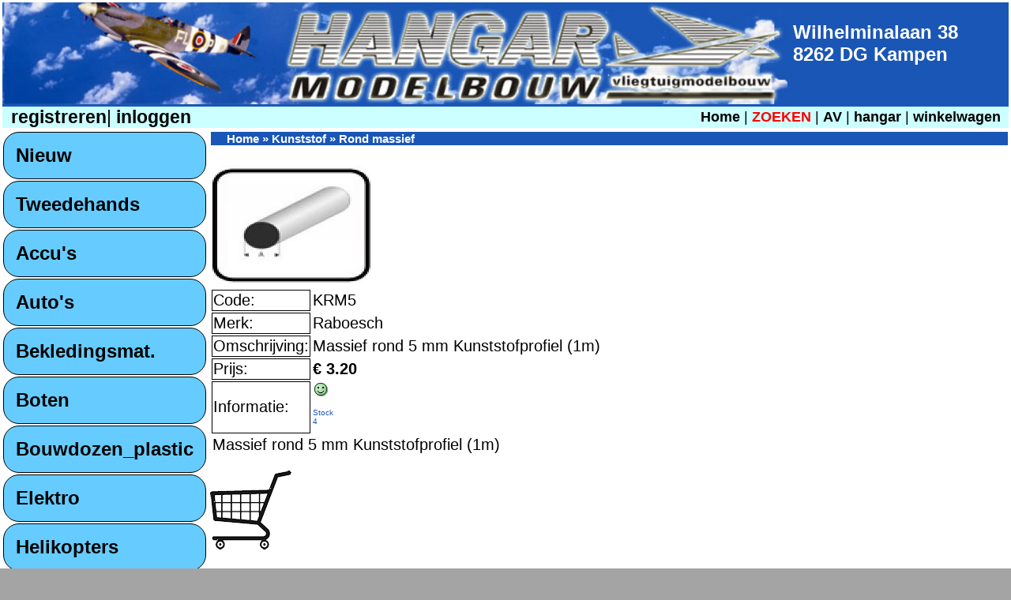

--- FILE ---
content_type: text/html; charset=UTF-8
request_url: https://www.hangar.nl/modelbouw.php?artikelcode=KRM5&weergeef=Kunststof
body_size: 3728
content:










 




<!DOCTYPE html>
<html>










<!-- veranderd 31-12-2016 --><!-- zorgt er voor dat het hoofdmenu links wel/niet verschijnt als het scherm groot genoeg is! -->



<!-- Einde nieuw bovengevoegd 30122016 -->




<!-- <div id="main_container"> --> <!-- gehele pagina centreren -->

<head>


   



<title> Kunststof Raboesch KRM5 Massief rond 5 mm Kunststofprofiel (1m)  - Hangar Modelbouw te Kampen</title>
<meta name="author" content="Hangar Modelbouw">
<meta charset="UTF-8">


<!-- <meta http-equiv="language" content="NL, DE"> -->
<meta name="language" content="NL, DE, EN">
<!--<meta http-equiv="content-type" content="text/html; charset=utf-8">-->
<meta name="copyright" content="Hangar Modelbouw">



<meta name="description" content="Raboesch KRM5 Massief rond 5 mm Kunststofprofiel (1m)  - Kunststof ">
<meta name="keywords" content="Raboesch, KRM5, Massief, rond, 5, mm, Kunststofprofiel, (1m), , , Kunststof">
<meta name="robots" content="index,follow">
<link rel="shortcut icon" href="favicon.ico">
<link href="hangar2.css?v=1768673059" rel="stylesheet" type="text/css">

<meta name=viewport content="width=device-width, initial-scale=1">

<!-- <script language="javascript"> -->
<script type="text/javascript">
function popup(url, name, attributes) {
window.open(url, name, attributes)
}
</script>




<div id="main_container"> <!-- gehele pagina centreren -->



<!-- Global site tag (gtag.js) - Google Analytics -->
<script async src="https://www.googletagmanager.com/gtag/js?id=G-BKRHNJSEY7"></script>
<script>
  window.dataLayer = window.dataLayer || [];
  function gtag(){dataLayer.push(arguments);}
  gtag('js', new Date());

  gtag('config', 'G-BKRHNJSEY7');
</script>



</head>


<TABLE BORDER='0' ALIGN='center' VALIGN='top' WIDTH="100%"><TR> <TD COLSPAN='2'>





<body class="kop">

<table bgcolor='#1A56B6' class="kop" cellspacing="0" cellpadding="0">
  <tr>




<td class="koplogo" colspan="2" bgcolor='#1A56B6'>



<IMG alt="Hangar Modelbouw Logo" src="images/logo.jpg" id = 'logogrote'>


</td>



<td style nowrap bgcolor='#1A56B6'><font color="#FFFFFF"><H1><div id="naastlogo">&nbsp;Wilhelminalaan 38 <br>&nbsp;8262 DG Kampen<br>&nbsp;<!--Tel: 038-3313707--></div>

</H1>

</FIGURE>
</table>
<!-- einde bovenste adres en logo -->
<body class="kop">
<table width="100%" bgcolor='#1A56B6' class="koplogin" cellspacing="0" cellpadding="0">

</font></td>
  </tr>


  <tr>
    <td class="koplogin">











	  <!--<H3>--><a rel='nofollow' href='/modelbouw.php?M=1&registreren=ja&actie=invoeren' target='_self'><div id='inloggen'>&nbsp;registreren</a>|<a rel='nofollow' href='/modelbouw.php?inloggen=1&actie=invoeren' target='_self'>&nbsp;inloggen</a></div><!--<H3>-->
<div id='homezoekenmenu'>
	<td class="kopmenu2"><a href='/modelbouw.php' target="_self">
<!--<H3>-->Home</a> | <a href='/modelbouw.php?zoeken=1&actie=invoeren' target="_self"><B><font color='RED'>ZOEKEN</font></B></a> | <a href='/modelbouw.php?av=1' target="_self">AV </a> | <a href='/modelbouw.php?hangar=1' target="_self">hangar</a> | <a rel='nofollow' href="/modelbouw.php?M=1&winkelwagen=1&actie=weergeven" target="_self">winkelwagen</a><!-- | <a href="/modelbouw.php?M=1&contact=1" target="_self">contact</a> | <a href="/modelbouw.php?M=1&links=1" target="_self">links</a> | <a href="/modelbouw.php?M=1&hulp=1" target="_self">hulp&nbsp;</a>-->
</div>

 </tr>
</table>
</body>
</html>

</TD> </TR><TR> <TD ALIGN='left' VALIGN='top' width='1%'>



<div id='menuknopmobiel'>





<div class="telefoon"><ul><li><a href="#">MENU</a><ul><!--<!DOCTYPE HTML PUBLIC "-//W3C//DTD HTML 4.01 Transitional//EN" "http://www.w3.org/TR/html4/loose.dtd">-->
<html>










<body class="menu">
<table bgcolor='#FFFFCC' class="menu" cellspacing="0">
  <tr>

<!-- nieuw 1 -->
<td><div class='menukop2'><div id='hoofdmenu'><a href='modelbouw.php?deel=Nieuw' target='_self'>Nieuw</a></div></div></td>  </tr>
  <tr><td><div class='menukop2'><div id='hoofdmenu'><a href="modelbouw.php?deel=Tweedehands" target='_self'>Tweedehands</a></div></div><tr><td><div class='menukop2'><div id='hoofdmenu'><a name="Accu&#39;s1"></a><a href="modelbouw.php?weergeef=Accu&#39;s#Accu&#39;s">Accu&#39;s</a>  </div></div></td></tr><tr><td><div class='menukop2'><div id='hoofdmenu'><a name="Auto&#39;s1"></a><a href="modelbouw.php?weergeef=Auto&#39;s#Auto&#39;s">Auto&#39;s</a>  </div></div></td></tr><tr><td><div class='menukop2'><div id='hoofdmenu'><a name="Bekledingsmat.1"></a><a href="modelbouw.php?weergeef=Bekledingsmat.#Bekledingsmat.">Bekledingsmat.</a>  </div></div></td></tr><tr><td><div class='menukop2'><div id='hoofdmenu'><a name="Boten1"></a><a href="modelbouw.php?weergeef=Boten#Boten">Boten</a>  </div></div></td></tr><tr><td><div class='menukop2'><div id='hoofdmenu'><a name="Bouwdozen_plastic1"></a><a href="modelbouw.php?weergeef=Bouwdozen_plastic#Bouwdozen_plastic">Bouwdozen_plastic</a>  </div></div></td></tr><tr><td><div class='menukop2'><div id='hoofdmenu'><a name="Elektro1"></a><a href="modelbouw.php?weergeef=Elektro#Elektro">Elektro</a>  </div></div></td></tr><tr><td><div class='menukop2'><div id='hoofdmenu'><a name="Helikopters1"></a><a href="modelbouw.php?weergeef=Helikopters#Helikopters">Helikopters</a>  </div></div></td></tr><tr><td><div class='menukop2'><div id='hoofdmenu'><a name="Hout1"></a><a href="modelbouw.php?weergeef=Hout#Hout">Hout</a>  </div></div></td></tr><tr><td><div class='menukop2'><div id='hoofdmenu'><a name="Humbrol verf1"></a><a href="modelbouw.php?weergeef=Humbrol verf#Humbrol verf">Humbrol verf</a>  </div></div></td></tr><tr><td><div class='menukop2'><div id='hoofdmenu'><a name="Kunststof1"></a><a href="modelbouw.php?weergeef=Kunststof#Kunststof">Kunststof</a>  </div></div><div class='menuitem2'><div id='menu'><a href="modelbouw.php?deel=Driehoek &weergeef=Kunststof" target='_self'>Driehoek </a></div></div><div class='menuitem2'><div id='menu'><a href="modelbouw.php?deel=Edge strip&weergeef=Kunststof" target='_self'>Edge strip</a></div></div><div class='menuitem2'><div id='menu'><a href="modelbouw.php?deel=H-profiel&weergeef=Kunststof" target='_self'>H-profiel</a></div></div><div class='menuitem2'><div id='menu'><a href="modelbouw.php?deel=Half rond massief&weergeef=Kunststof" target='_self'>Half rond massief</a></div></div><div class='menuitem2'><div id='menu'><a href="modelbouw.php?deel=Halfrond buis&weergeef=Kunststof" target='_self'>Halfrond buis</a></div></div><div class='menuitem2'><div id='menu'><a href="modelbouw.php?deel=I-profiel&weergeef=Kunststof" target='_self'>I-profiel</a></div></div><div class='menuitem2'><div id='menu'><a href="modelbouw.php?deel=Kruis-connector&weergeef=Kunststof" target='_self'>Kruis-connector</a></div></div><div class='menuitem2'><div id='menu'><a href="modelbouw.php?deel=Kwartrond massief&weergeef=Kunststof" target='_self'>Kwartrond massief</a></div></div><div class='menuitem2'><div id='menu'><a href="modelbouw.php?deel=L-connector&weergeef=Kunststof" target='_self'>L-connector</a></div></div><div class='menuitem2'><div id='menu'><a href="modelbouw.php?deel=L-profiel&weergeef=Kunststof" target='_self'>L-profiel</a></div></div><div class='menuitem2'><div id='menu'><a href="modelbouw.php?deel=Platte connector&weergeef=Kunststof" target='_self'>Platte connector</a></div></div><div class='menuitem2'><div id='menu'><a href="modelbouw.php?deel=Rechthoek&weergeef=Kunststof" target='_self'>Rechthoek</a></div></div><div class='menuitem2'><div id='menu'><a href="modelbouw.php?deel=Rond buis&weergeef=Kunststof" target='_self'>Rond buis</a></div></div><div class='menuitem2'><div id='menu'><a href="modelbouw.php?deel=Rond massief&weergeef=Kunststof" target='_self'>Rond massief</a></div></div><div class='menuitem2'><div id='menu'><a href="modelbouw.php?deel=Strip&weergeef=Kunststof" target='_self'>Strip</a></div></div><div class='menuitem2'><div id='menu'><a href="modelbouw.php?deel=T-connector&weergeef=Kunststof" target='_self'>T-connector</a></div></div><div class='menuitem2'><div id='menu'><a href="modelbouw.php?deel=T-profiel&weergeef=Kunststof" target='_self'>T-profiel</a></div></div><div class='menuitem2'><div id='menu'><a href="modelbouw.php?deel=U-profiel&weergeef=Kunststof" target='_self'>U-profiel</a></div></div><div class='menuitem2'><div id='menu'><a href="modelbouw.php?deel=Vierkant&weergeef=Kunststof" target='_self'>Vierkant</a></div></div><div class='menuitem2'><div id='menu'><a href="modelbouw.php?deel=Z-profiel&weergeef=Kunststof" target='_self'>Z-profiel</a></div></div><div class='menuitem2'><div id='menu'><a href="modelbouw.php?deel=Zeskant&weergeef=Kunststof" target='_self'>Zeskant</a></div></div></td></tr><tr><td><div class='menukop2'><div id='hoofdmenu'><a name="Lectuur1"></a><a href="modelbouw.php?weergeef=Lectuur#Lectuur">Lectuur</a>  </div></div></td></tr><tr><td><div class='menukop2'><div id='hoofdmenu'><a name="Motoren1"></a><a href="modelbouw.php?weergeef=Motoren#Motoren">Motoren</a>  </div></div></td></tr><tr><td><div class='menukop2'><div id='hoofdmenu'><a name="Propellers1"></a><a href="modelbouw.php?weergeef=Propellers#Propellers">Propellers</a>  </div></div></td></tr><tr><td><div class='menukop2'><div id='hoofdmenu'><a name="Quadcopters1"></a><a href="modelbouw.php?weergeef=Quadcopters#Quadcopters">Quadcopters</a>  </div></div></td></tr><tr><td><div class='menukop2'><div id='hoofdmenu'><a name="Radiobesturing1"></a><a href="modelbouw.php?weergeef=Radiobesturing#Radiobesturing">Radiobesturing</a>  </div></div></td></tr><tr><td><div class='menukop2'><div id='hoofdmenu'><a name="Revell_verf1"></a><a href="modelbouw.php?weergeef=Revell_verf#Revell_verf">Revell_verf</a>  </div></div></td></tr><tr><td><div class='menukop2'><div id='hoofdmenu'><a name="Tamiyaverf1"></a><a href="modelbouw.php?weergeef=Tamiyaverf#Tamiyaverf">Tamiyaverf</a>  </div></div></td></tr><tr><td><div class='menukop2'><div id='hoofdmenu'><a name="Toebehoren1"></a><a href="modelbouw.php?weergeef=Toebehoren#Toebehoren">Toebehoren</a>  </div></div></td></tr><tr><td><div class='menukop2'><div id='hoofdmenu'><a name="Vallejo verf1"></a><a href="modelbouw.php?weergeef=Vallejo verf#Vallejo verf">Vallejo verf</a>  </div></div></td></tr><tr><td><div class='menukop2'><div id='hoofdmenu'><a name="Vliegtuigen 1"></a><a href="modelbouw.php?weergeef=Vliegtuigen #Vliegtuigen ">Vliegtuigen </a>  </div></div></td></tr>


</table>


</body>
</html>

</ul></li></ul></div></div>


<div id="test"> 
</div>









<style>
/* DIT STYLEGEDEELTE WORDT OP DIT MOMENT WeL iets MEE GEDAAN ! */

/* menuwelniet */
#menuwelniet { width: 70%; }
@media screen and (min-width: 1441px) { 
    #menuwelniet { 
/*width: 1%; */
/*font-size : 0.5em;*/
/*display: none;*/

} 
}
@media screen and (max-width: 800px) {
    #menuwelniet { 
/*width: 30%; */
/*font-size : 0.5em;*/ 
 display: none; /* schakeld het menu uit */
} 
}





/* streepmenu */
#streepmenu { 
width: 70%; 
}
@media screen and (min-width: 801px) 
{ 
    #streepmenu 
{ 
/*width: 1%; */
/*font-size : 0.5em;*/
display: none;
} 
}
@media screen and (max-width: 800px) {
/*img#streepmenu  { float: left; position: relative; left: 100px; margin: 264px 200 100 100px; border: 0px solid #99;*/ 
img#streepmenu  { 
a:hover; 
     background-color: yellow;
 
/*float: left; position: relative; left: 10px; margin: 264px  border: 0px; */ 
width: 40px;
height: 40px;
}
}

</style>





<!-- veranderd 18-4-2016 --><!-- zorgt er voor dat het hoofdmenu links wel/niet verschijnt als het scherm groot genoeg is! -->


<div id='menuwelniet'><!--<!DOCTYPE HTML PUBLIC "-//W3C//DTD HTML 4.01 Transitional//EN" "http://www.w3.org/TR/html4/loose.dtd">-->
<html>

<body class="menu">
<table bgcolor='#FFFFCC' class="menu" cellspacing="0">
  <tr>

<!-- nieuw 1 -->
<td><div class='menukop2'><div id='hoofdmenu'><a href='modelbouw.php?deel=Nieuw' target='_self'>Nieuw</a></div></div></td>  </tr>
  <tr><td><div class='menukop2'><div id='hoofdmenu'><a href="modelbouw.php?deel=Tweedehands" target='_self'>Tweedehands</a></div></div><tr><td><div class='menukop2'><div id='hoofdmenu'><a name="Accu&#39;s"></a><a href="modelbouw.php?weergeef=Accu&#39;s#Accu&#39;s">Accu&#39;s</a>  </div></div></td></tr><tr><td><div class='menukop2'><div id='hoofdmenu'><a name="Auto&#39;s"></a><a href="modelbouw.php?weergeef=Auto&#39;s#Auto&#39;s">Auto&#39;s</a>  </div></div></td></tr><tr><td><div class='menukop2'><div id='hoofdmenu'><a name="Bekledingsmat."></a><a href="modelbouw.php?weergeef=Bekledingsmat.#Bekledingsmat.">Bekledingsmat.</a>  </div></div></td></tr><tr><td><div class='menukop2'><div id='hoofdmenu'><a name="Boten"></a><a href="modelbouw.php?weergeef=Boten#Boten">Boten</a>  </div></div></td></tr><tr><td><div class='menukop2'><div id='hoofdmenu'><a name="Bouwdozen_plastic"></a><a href="modelbouw.php?weergeef=Bouwdozen_plastic#Bouwdozen_plastic">Bouwdozen_plastic</a>  </div></div></td></tr><tr><td><div class='menukop2'><div id='hoofdmenu'><a name="Elektro"></a><a href="modelbouw.php?weergeef=Elektro#Elektro">Elektro</a>  </div></div></td></tr><tr><td><div class='menukop2'><div id='hoofdmenu'><a name="Helikopters"></a><a href="modelbouw.php?weergeef=Helikopters#Helikopters">Helikopters</a>  </div></div></td></tr><tr><td><div class='menukop2'><div id='hoofdmenu'><a name="Hout"></a><a href="modelbouw.php?weergeef=Hout#Hout">Hout</a>  </div></div></td></tr><tr><td><div class='menukop2'><div id='hoofdmenu'><a name="Humbrol verf"></a><a href="modelbouw.php?weergeef=Humbrol verf#Humbrol verf">Humbrol verf</a>  </div></div></td></tr><tr><td><div class='menukop2'><div id='hoofdmenu'><a name="Kunststof"></a><a href="modelbouw.php?weergeef=Kunststof#Kunststof">Kunststof</a>  </div></div><div class='menuitem2'><div id='menu'><a href="modelbouw.php?deel=Driehoek &weergeef=Kunststof" target='_self'>Driehoek </a></div></div><div class='menuitem2'><div id='menu'><a href="modelbouw.php?deel=Edge strip&weergeef=Kunststof" target='_self'>Edge strip</a></div></div><div class='menuitem2'><div id='menu'><a href="modelbouw.php?deel=H-profiel&weergeef=Kunststof" target='_self'>H-profiel</a></div></div><div class='menuitem2'><div id='menu'><a href="modelbouw.php?deel=Half rond massief&weergeef=Kunststof" target='_self'>Half rond massief</a></div></div><div class='menuitem2'><div id='menu'><a href="modelbouw.php?deel=Halfrond buis&weergeef=Kunststof" target='_self'>Halfrond buis</a></div></div><div class='menuitem2'><div id='menu'><a href="modelbouw.php?deel=I-profiel&weergeef=Kunststof" target='_self'>I-profiel</a></div></div><div class='menuitem2'><div id='menu'><a href="modelbouw.php?deel=Kruis-connector&weergeef=Kunststof" target='_self'>Kruis-connector</a></div></div><div class='menuitem2'><div id='menu'><a href="modelbouw.php?deel=Kwartrond massief&weergeef=Kunststof" target='_self'>Kwartrond massief</a></div></div><div class='menuitem2'><div id='menu'><a href="modelbouw.php?deel=L-connector&weergeef=Kunststof" target='_self'>L-connector</a></div></div><div class='menuitem2'><div id='menu'><a href="modelbouw.php?deel=L-profiel&weergeef=Kunststof" target='_self'>L-profiel</a></div></div><div class='menuitem2'><div id='menu'><a href="modelbouw.php?deel=Platte connector&weergeef=Kunststof" target='_self'>Platte connector</a></div></div><div class='menuitem2'><div id='menu'><a href="modelbouw.php?deel=Rechthoek&weergeef=Kunststof" target='_self'>Rechthoek</a></div></div><div class='menuitem2'><div id='menu'><a href="modelbouw.php?deel=Rond buis&weergeef=Kunststof" target='_self'>Rond buis</a></div></div><div class='menuitem2'><div id='menu'><a href="modelbouw.php?deel=Rond massief&weergeef=Kunststof" target='_self'>Rond massief</a></div></div><div class='menuitem2'><div id='menu'><a href="modelbouw.php?deel=Strip&weergeef=Kunststof" target='_self'>Strip</a></div></div><div class='menuitem2'><div id='menu'><a href="modelbouw.php?deel=T-connector&weergeef=Kunststof" target='_self'>T-connector</a></div></div><div class='menuitem2'><div id='menu'><a href="modelbouw.php?deel=T-profiel&weergeef=Kunststof" target='_self'>T-profiel</a></div></div><div class='menuitem2'><div id='menu'><a href="modelbouw.php?deel=U-profiel&weergeef=Kunststof" target='_self'>U-profiel</a></div></div><div class='menuitem2'><div id='menu'><a href="modelbouw.php?deel=Vierkant&weergeef=Kunststof" target='_self'>Vierkant</a></div></div><div class='menuitem2'><div id='menu'><a href="modelbouw.php?deel=Z-profiel&weergeef=Kunststof" target='_self'>Z-profiel</a></div></div><div class='menuitem2'><div id='menu'><a href="modelbouw.php?deel=Zeskant&weergeef=Kunststof" target='_self'>Zeskant</a></div></div></td></tr><tr><td><div class='menukop2'><div id='hoofdmenu'><a name="Lectuur"></a><a href="modelbouw.php?weergeef=Lectuur#Lectuur">Lectuur</a>  </div></div></td></tr><tr><td><div class='menukop2'><div id='hoofdmenu'><a name="Motoren"></a><a href="modelbouw.php?weergeef=Motoren#Motoren">Motoren</a>  </div></div></td></tr><tr><td><div class='menukop2'><div id='hoofdmenu'><a name="Propellers"></a><a href="modelbouw.php?weergeef=Propellers#Propellers">Propellers</a>  </div></div></td></tr><tr><td><div class='menukop2'><div id='hoofdmenu'><a name="Quadcopters"></a><a href="modelbouw.php?weergeef=Quadcopters#Quadcopters">Quadcopters</a>  </div></div></td></tr><tr><td><div class='menukop2'><div id='hoofdmenu'><a name="Radiobesturing"></a><a href="modelbouw.php?weergeef=Radiobesturing#Radiobesturing">Radiobesturing</a>  </div></div></td></tr><tr><td><div class='menukop2'><div id='hoofdmenu'><a name="Revell_verf"></a><a href="modelbouw.php?weergeef=Revell_verf#Revell_verf">Revell_verf</a>  </div></div></td></tr><tr><td><div class='menukop2'><div id='hoofdmenu'><a name="Tamiyaverf"></a><a href="modelbouw.php?weergeef=Tamiyaverf#Tamiyaverf">Tamiyaverf</a>  </div></div></td></tr><tr><td><div class='menukop2'><div id='hoofdmenu'><a name="Toebehoren"></a><a href="modelbouw.php?weergeef=Toebehoren#Toebehoren">Toebehoren</a>  </div></div></td></tr><tr><td><div class='menukop2'><div id='hoofdmenu'><a name="Vallejo verf"></a><a href="modelbouw.php?weergeef=Vallejo verf#Vallejo verf">Vallejo verf</a>  </div></div></td></tr><tr><td><div class='menukop2'><div id='hoofdmenu'><a name="Vliegtuigen "></a><a href="modelbouw.php?weergeef=Vliegtuigen #Vliegtuigen ">Vliegtuigen </a>  </div></div></td></tr>


</table>


</body>
</html>

</div>






















<!-- <div id="footer"> -->
<!-- <a href="https://www.vliegtuigmodelbouw.nl/testpagina.php?deel=Aandrijfsets&weergeef=Elektro"><img src="/inc/symbol.png" id="streepmenu"></a> -->
<!-- </div> -->

</TD> <TD ALIGN='left' VALIGN='top'><iframe style="border:none" width="1px" height="1px" ALIGN=RIGHT src="1.php" name="iframe_a"></iframe>

<!--<!DOCTYPE HTML PUBLIC "-//W3C//DTD HTML 4.01 Transitional//EN" "http://www.w3.org/TR/html4/loose.dtd">-->
<html>





<body class="inhoud">

<SCRIPT LANGUAGE="JavaScript">
function NoError()
{
return true;
}
window.onerror=NoError;
</SCRIPT>


<SCRIPT language="JavaScript1.2">
</script>
<SCRIPT LANGUAGE="JavaScript">


function popUp(URL)
{
var left=(screen.width-675)/2; 
//var top=(screen.height-500)/2;
var top=(screen.height-500)/2;
//var top=400;
//alert(" + top + ");
//alert ("" + top +"");
//alert ( [top] );
//my_window = window.open("",
//  "my_window","status=1,width=350,height=150");
//my_window = window.open(URL,"my_window","status=1,width=350,height=150");
//my_window = window.open(URL,"my_window", 'toolbar=0,scrollbars=0,location=0,statusbar=0,menubar=0,resizable=0,width=664,height=518,left='+left+',top='+top+'');
//my_window = window.open(URL, "my_window", 'toolbar=0,scrollbars=0,location=0,statusbar=0,menubar=0,resizable=0,width=664,height=518,left='+left+',top='+top+'');
my_window = window.open(URL, "my_window", 'toolbar=0,scrollbars=0,location=0,statusbar=0,menubar=0,resizable=0,width=664,height=518,left='+left+',top='+top+'');
}

function closepopup()
{
	if(false == my_window.closed)
	{
	my_window.close();
	}
	else
	{
//	alert('Window already closed!');
	}
}



</SCRIPT>
<body onclick="javascript: closepopup()" >



<body onunload="javascript: closepopup()" >


<SCRIPT LANGUAGE="JavaScript">
//function popUp(URL) {
//day = new Date();
//id = day.getTime();
//var left=(screen.width-675)/2; 
//var top=(screen.height-500)/2;
//eval("page" + id + " = window.open(URL, '" + id + "', 'toolbar=0,scrollbars=0,location=0,statusbar=0,menubar=0,resizable=0,width=664,height=518,left='+left+',top='+top+'');");
//}
</script>


<table bgcolor='#FFFFCC' class='grootste'><a href='/modelbouw.php'><div class='koplinks'><font color='#FFFFFF'>Home</font></a> &#187; <a href='/modelbouw.php?weergeef=Kunststof #Kunststof '><font color='#FFFFFF'> Kunststof </font></a>  &#187; <a href='/modelbouw.php?deel=Rond massief&weergeef=Kunststof '><font color='#FFFFFF'>Rond massief</font></div></a><br><tr><td colspan='2'><A HREF="javascript:popUp('artikelen/popup.php?foto=KRM5')"><img src='artikelen/KRM5-m.jpg' border='0' TITLE='Klik op de afbeelding om te vergroten!'></A></td></tr><tr><td class='artikeleninformatie'>Code:</td><td>KRM5</td></tr><tr><td class='artikeleninformatie'>Merk:</td><td>Raboesch</td></tr><tr><td class='artikeleninformatie'>Omschrijving:</td><td>Massief rond 5 mm Kunststofprofiel (1m) </td></tr><tr><td class='artikeleninformatie'>Prijs:</td><td><B>&#8364; 3.20</B></td></tr><tr><td class='artikeleninformatie'>Informatie:</td><td class='artikelen'><!--<a href='artikeleninformatie.php?artikelcode=KRM5' target='inhoud'>--><img src='images/blij.gif' border='0' TITLE='Artikel is op voorraad'><div></div><div><p style='color:#1A56B6;font-size:0.6rem;'>Stock<BR>4</p></div></a></td><tr><td colspan='2'> Massief rond 5 mm Kunststofprofiel (1m) </td></tr></table><p><a rel='nofollow' href='toevoegen2.php?actie=toevoegen&artikelcode=KRM5' target='iframe_a'><img src='images/winkelwagen.gif' border='0' TITLE='Toevoegen'></a><p><a href='javascript:history.back()'><< Terug</a><p></table>

<table class='voettekst' align='center'>



  <tr>
<td align='center'>Prijzen incl. 21% BTW en onder voorbehoud.<BR>Copyright &#169; 1990-2026 Hangar Modelbouw<BR><a href="/modelbouw.php?M=1&contact=1" target="_self"><P STYLE="color: white; padding: 10px;">Contact</P></a>
</font> </td>

  </tr> 
</table>


</script>
</font>
</div> <!-- laatste div voor gehele pagina grote --></body>
</html>

</TD> </TR></TABLE><iframe name="counter" marginwidth="0" marginheight="0" width="1" height="1" scrolling="no" frameborder=0 src="https://www.hangar.nl/bieb.php"> </iframe>



<!--<iframe src="//www.facebook.com/plugins/like.php?href=https%3A%2F%2Fwww.vliegtuigmodelbouw.nl&amp;width&amp;layout=standard&amp;action=like&amp;show_faces=true&amp;share=true&amp;height=80" scrolling="no" frameborder="0" style="border:none; overflow:hidden; height:80px;" allowTransparency="true"></iframe>-->

</body></html>